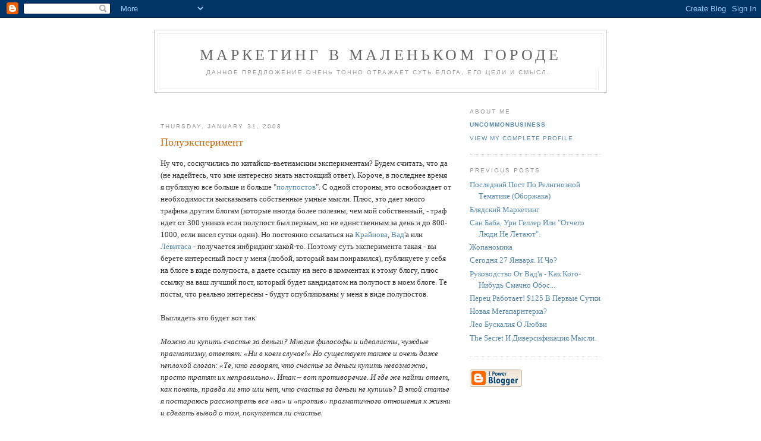

--- FILE ---
content_type: text/html; charset=UTF-8
request_url: https://davydov.blogspot.com/2008/01/blog-post_31.html
body_size: 12241
content:
<!DOCTYPE html PUBLIC "-//W3C//DTD XHTML 1.0 Strict//EN" "http://www.w3.org/TR/xhtml1/DTD/xhtml1-strict.dtd">

<html xmlns="http://www.w3.org/1999/xhtml" xml:lang="en" lang="en">
<head>
  <title>Маркетинг В Маленьком Городе: Полуэксперимент</title>

  <script type="text/javascript">(function() { (function(){function b(g){this.t={};this.tick=function(h,m,f){var n=f!=void 0?f:(new Date).getTime();this.t[h]=[n,m];if(f==void 0)try{window.console.timeStamp("CSI/"+h)}catch(q){}};this.getStartTickTime=function(){return this.t.start[0]};this.tick("start",null,g)}var a;if(window.performance)var e=(a=window.performance.timing)&&a.responseStart;var p=e>0?new b(e):new b;window.jstiming={Timer:b,load:p};if(a){var c=a.navigationStart;c>0&&e>=c&&(window.jstiming.srt=e-c)}if(a){var d=window.jstiming.load;
c>0&&e>=c&&(d.tick("_wtsrt",void 0,c),d.tick("wtsrt_","_wtsrt",e),d.tick("tbsd_","wtsrt_"))}try{a=null,window.chrome&&window.chrome.csi&&(a=Math.floor(window.chrome.csi().pageT),d&&c>0&&(d.tick("_tbnd",void 0,window.chrome.csi().startE),d.tick("tbnd_","_tbnd",c))),a==null&&window.gtbExternal&&(a=window.gtbExternal.pageT()),a==null&&window.external&&(a=window.external.pageT,d&&c>0&&(d.tick("_tbnd",void 0,window.external.startE),d.tick("tbnd_","_tbnd",c))),a&&(window.jstiming.pt=a)}catch(g){}})();window.tickAboveFold=function(b){var a=0;if(b.offsetParent){do a+=b.offsetTop;while(b=b.offsetParent)}b=a;b<=750&&window.jstiming.load.tick("aft")};var k=!1;function l(){k||(k=!0,window.jstiming.load.tick("firstScrollTime"))}window.addEventListener?window.addEventListener("scroll",l,!1):window.attachEvent("onscroll",l);
 })();</script><script type="text/javascript">function a(){var b=window.location.href,c=b.split("?");switch(c.length){case 1:return b+"?m=1";case 2:return c[1].search("(^|&)m=")>=0?null:b+"&m=1";default:return null}}var d=navigator.userAgent;if(d.indexOf("Mobile")!=-1&&d.indexOf("WebKit")!=-1&&d.indexOf("iPad")==-1||d.indexOf("Opera Mini")!=-1||d.indexOf("IEMobile")!=-1){var e=a();e&&window.location.replace(e)};
</script><meta http-equiv="Content-Type" content="text/html; charset=UTF-8" />
<meta name="generator" content="Blogger" />
<link rel="icon" type="image/vnd.microsoft.icon" href="https://www.blogger.com/favicon.ico"/>
<link rel="alternate" type="application/atom+xml" title="Маркетинг В Маленьком Городе - Atom" href="https://davydov.blogspot.com/feeds/posts/default" />
<link rel="alternate" type="application/rss+xml" title="Маркетинг В Маленьком Городе - RSS" href="https://davydov.blogspot.com/feeds/posts/default?alt=rss" />
<link rel="service.post" type="application/atom+xml" title="Маркетинг В Маленьком Городе - Atom" href="https://www.blogger.com/feeds/20196797/posts/default" />
<link rel="alternate" type="application/atom+xml" title="Маркетинг В Маленьком Городе - Atom" href="https://davydov.blogspot.com/feeds/3159146115590999959/comments/default" />
<link rel="stylesheet" type="text/css" href="https://www.blogger.com/static/v1/v-css/1601750677-blog_controls.css"/>
<link rel="stylesheet" type="text/css" href="https://www.blogger.com/dyn-css/authorization.css?targetBlogID=20196797&zx=39b93c73-243d-425c-9549-4e62575fd9bc"/>


<script src="//www.google-analytics.com/urchin.js" type="text/javascript">
</script>
<script type="text/javascript">
_uacct = "UA-184988-4";
urchinTracker();
</script>

  <style type="text/css">
/*
-----------------------------------------------
Blogger Template Style
Name:     Minima
Designer: Douglas Bowman
URL:      www.stopdesign.com
Date:     26 Feb 2004
----------------------------------------------- */


body {
  background:#fff;
  margin:0;
  padding:40px 20px;
  font:x-small Georgia,Serif;
  text-align:center;

  color:#333;
  font-size/* */:/**/small;
  font-size: /**/small;
  }
a:link {
  color:#58a;
  text-decoration:none;
  }
a:visited {
  color:#969;
  text-decoration:none;
  }
a:hover {
  color:#c60;
  text-decoration:underline;
  }
a img {
  border-width:0;
  }


/* Header
----------------------------------------------- */
#header {
  width:760px;
  margin:0 auto 10px;
  border:1px solid #ccc;
  }
#blog-title {
  margin:5px 5px 0;
  padding:20px 20px .25em;
  border:1px solid #eee;
  border-width:1px 1px 0;
  font-size:200%;
  line-height:1.2em;
  font-weight:normal;
  color:#666;
  text-transform:uppercase;
  letter-spacing:.2em;
  }
#blog-title a {
  color:#666;
  text-decoration:none;
  }
#blog-title a:hover {
  color:#c60;
  }
#description {
  margin:0 5px 5px;
  padding:0 20px 20px;
  border:1px solid #eee;
  border-width:0 1px 1px;
  max-width:700px;
  font:78%/1.4em "Trebuchet MS",Trebuchet,Arial,Verdana,Sans-serif;
  text-transform:uppercase;
  letter-spacing:.2em;
  color:#999;
  }


/* Content
----------------------------------------------- */
#content {
  width:740px;
  margin:0 auto;
  padding:0;
  text-align:left;
  }
#main {
  width:490px;
  float:left;
  }
#sidebar {
  width:220px;
  float:right;
  }


/* Headings
----------------------------------------------- */
h2 {
  margin:1.5em 0 .75em;
  font:78%/1.4em "Trebuchet MS",Trebuchet,Arial,Verdana,Sans-serif;
  text-transform:uppercase;
  letter-spacing:.2em;
  color:#999;
  }


/* Posts
----------------------------------------------- */
.date-header {
  margin:1.5em 0 .5em;
  }
.post {
  margin:.5em 0 1.5em;
  border-bottom:1px dotted #ccc;
  padding-bottom:1.5em;
  }
.post-title {
  margin:.25em 0 0;
  padding:0 0 4px;
  font-size:140%;
  font-weight:normal;
  line-height:1.4em;
  color:#c60;
  }
.post-title a, .post-title a:visited, .post-title strong {
  display:block;
  text-decoration:none;
  color:#c60;
  font-weight:normal;
  }
.post-title strong, .post-title a:hover {
  color:#333;
  }
.post div {
  margin:0 0 .75em;
  line-height:1.6em;
  }
p.post-footer {
  margin:-.25em 0 0;
  color:#ccc;
  }
.post-footer em, .comment-link {
  font:78%/1.4em "Trebuchet MS",Trebuchet,Arial,Verdana,Sans-serif;
  text-transform:uppercase;
  letter-spacing:.1em;
  }
.post-footer em {
  font-style:normal;
  color:#999;
  margin-right:.6em;
  }
.comment-link {
  margin-left:.6em;
  }
.post img {
  padding:4px;
  border:1px solid #ddd;
  }
.post blockquote {
  margin:1em 20px;
  }
.post blockquote p {
  margin:.75em 0;
  }


/* Comments
----------------------------------------------- */
#comments h4 {
  margin:1em 0;
  font:bold 78%/1.6em "Trebuchet MS",Trebuchet,Arial,Verdana,Sans-serif;
  text-transform:uppercase;
  letter-spacing:.2em;
  color:#999;
  }
#comments h4 strong {
  font-size:130%;
  }
#comments-block {
  margin:1em 0 1.5em;
  line-height:1.6em;
  }
#comments-block dt {
  margin:.5em 0;
  }
#comments-block dd {
  margin:.25em 0 0;
  }
#comments-block dd.comment-timestamp {
  margin:-.25em 0 2em;
  font:78%/1.4em "Trebuchet MS",Trebuchet,Arial,Verdana,Sans-serif;
  text-transform:uppercase;
  letter-spacing:.1em;
  }
#comments-block dd p {
  margin:0 0 .75em;
  }
.deleted-comment {
  font-style:italic;
  color:gray;
  }


/* Sidebar Content
----------------------------------------------- */
#sidebar ul {
  margin:0 0 1.5em;
  padding:0 0 1.5em;
  border-bottom:1px dotted #ccc;
  list-style:none;
  }
#sidebar li {
  margin:0;
  padding:0 0 .25em 15px;
  text-indent:-15px;
  line-height:1.5em;
  }
#sidebar p {
  color:#666;
  line-height:1.5em;
  }


/* Profile
----------------------------------------------- */
#profile-container {
  margin:0 0 1.5em;
  border-bottom:1px dotted #ccc;
  padding-bottom:1.5em;
  }
.profile-datablock {
  margin:.5em 0 .5em;
  }
.profile-img {
  display:inline;
  }
.profile-img img {
  float:left;
  padding:4px;
  border:1px solid #ddd;
  margin:0 8px 3px 0;
  }
.profile-data {
  margin:0;
  font:bold 78%/1.6em "Trebuchet MS",Trebuchet,Arial,Verdana,Sans-serif;
  text-transform:uppercase;
  letter-spacing:.1em;
  }
.profile-data strong {
  display:none;
  }
.profile-textblock {
  margin:0 0 .5em;
  }
.profile-link {
  margin:0;
  font:78%/1.4em "Trebuchet MS",Trebuchet,Arial,Verdana,Sans-serif;
  text-transform:uppercase;
  letter-spacing:.1em;
  }


/* Footer
----------------------------------------------- */
#footer {
  width:660px;
  clear:both;
  margin:0 auto;
  }
#footer hr {
  display:none;
  }
#footer p {
  margin:0;
  padding-top:15px;
  font:78%/1.6em "Trebuchet MS",Trebuchet,Verdana,Sans-serif;
  text-transform:uppercase;
  letter-spacing:.1em;
  }
  </style>

<meta name='google-adsense-platform-account' content='ca-host-pub-1556223355139109'/>
<meta name='google-adsense-platform-domain' content='blogspot.com'/>

<!-- data-ad-client=ca-pub-2695993077060333 -->
<!-- --><style type="text/css">@import url(//www.blogger.com/static/v1/v-css/navbar/3334278262-classic.css);
div.b-mobile {display:none;}
</style>

</head>

<body><script type="text/javascript">
    function setAttributeOnload(object, attribute, val) {
      if(window.addEventListener) {
        window.addEventListener('load',
          function(){ object[attribute] = val; }, false);
      } else {
        window.attachEvent('onload', function(){ object[attribute] = val; });
      }
    }
  </script>
<div id="navbar-iframe-container"></div>
<script type="text/javascript" src="https://apis.google.com/js/platform.js"></script>
<script type="text/javascript">
      gapi.load("gapi.iframes:gapi.iframes.style.bubble", function() {
        if (gapi.iframes && gapi.iframes.getContext) {
          gapi.iframes.getContext().openChild({
              url: 'https://www.blogger.com/navbar/20196797?origin\x3dhttps://davydov.blogspot.com',
              where: document.getElementById("navbar-iframe-container"),
              id: "navbar-iframe"
          });
        }
      });
    </script>

<div id="header">

  <h1 id="blog-title">
    <a href="http://davydov.blogspot.com/">
	Маркетинг В Маленьком Городе
	</a>
  </h1>
  <p id="description">Данное предложение очень точно отражает суть блога, его цели и смысл.</p>

</div>

<!-- Begin #content -->
<div id="content">


<!-- Begin #main -->
<div id="main"><div id="main2">

<div class='adsense' style='text-align:left; padding: 0px 3px 0.5em 3px;'>
<script type="text/javascript"><!--
google_ad_client="pub-2695993077060333";
google_ad_host="pub-1556223355139109";
google_ad_host_channel="00000";
google_ad_width=468;
google_ad_height=15;
google_ad_format="468x15_0ads_al";
google_color_border="FFFFFF";
google_color_bg="FFFFFF";
google_color_link="CC6600";
google_color_url="CC6600";
google_color_text="999999";
//--></script>
<script type="text/javascript" src="//pagead2.googlesyndication.com/pagead/show_ads.js">
</script>

</div>



    
  <h2 class="date-header">Thursday, January 31, 2008</h2>
  

  
     
  <!-- Begin .post -->
  <div class="post"><a name="3159146115590999959"></a>
         
    <h3 class="post-title">
	 
	 Полуэксперимент
	 
    </h3>
    

	         <div class="post-body">
	<div>
      <div style="clear:both;"></div>Ну что, соскучились по китайско-вьетнамским экспериментам? Будем считать, что да (не надейтесь, что мне интересно знать настоящий ответ). Короче, в последнее время я публикую все больше и больше "<a href="http://davydov.blogspot.com/2008/01/blog-post_4855.html">полупостов</a>". С одной стороны, это освобождает от необходимости высказывать собственные умные мысли. Плюс, это дает много трафика другим блогам (которые иногда более полезны, чем мой собственный, - траф идет от 300 уников если полупост был первым, но не единственным за день и до 800-1000, если висел сутки один). Но постоянно ссылаться на <a href="http://www.kraynov.com">Крайнова</a>, <a href="http://fuckingbusiness.com">Вад</a>'а или <a href="http://alex-levitas.livejournal.com/">Левитаса</a> - получается инбридинг какой-то. Поэтому суть эксперимента такая - вы берете интересный пост у меня (любой, который вам понравился), публикуете у себя на блоге в виде полупоста, а даете ссылку на него в комментах к этому блогу, плюс ссылку на ваш лучший пост, который будет кандидатом на полупост в моем блоге. Те посты, что реально интересны - будут опубликованы у меня в виде полупостов.<br /><br />Выглядеть это будет вот так<br /><br /><span style="font-style:italic;">Можно ли купить счастье за деньги? Многие философы и идеалисты, чуждые прагматизму, ответят: «Ни в коем случае!» Но существует также и очень даже неплохой слоган: «Те, кто говорят, что счастье за деньги купить невозможно, просто тратят их неправильно». Итак – вот противоречие. И где же найти ответ, как понять, правда ли это или нет, что счастья за деньги не купишь? В этой статье я постараюсь рассмотреть все «за» и «против» прагматичного отношения к жизни и сделать вывод о том, покупается ли счастье.<br /><br />Психологи и экономисты не один год бьются над поиском ответов на вопросы вроде «Почему, чем больше у нас денег, тем больше нам хочется?» или «Почему покупка дома, авто или мобильного телефона вашей мечты не приносит больше, чем минутную радость?» Ответ на эти вопросы прост: мы никогда не можем удовлетвориться тем, что имеем. Мы всегда мечтаем о том, чтобы зарабатывать больше – мы уверены, что тогда мы станем счастливее. Но как только получаем повышение – понимаем, что счастья нет (или, по крайней мере, его не стало больше). Чем больше у нас денег, тем меньше радости они приносят нам. К тому же, как только мы обеспечиваем себя всем необходимым для удовлетворения основных потребностей, большее количество средств, чем для этого нужно, счастья нам не добавит. А происходит это по следующим причинам.<br /><br />- Люди часто переоценивают удовольствие, <a href="http://www.moneyblog.ru/archives/1081">которое они...</a> </span><br /><br />Или вот так<br /><br /><span style="font-style:italic;">Весь мир строится на утверждениях, а те, в свою очередь, зиждутся на фактах.<br /><br />Вот, допустим, я говорю о том, как супер-дупер клево заниматься сексом в ванной под горячим душем. Я говорю правду, я не вру.<br /><br />Но на самом-то деле факт состоит в том, что да, сексом я занимался. И под душем. Совершенно верно. Да вот только со своей рукой, а не с девушкой. Это маленькая ложь, состоящая из правдивого утверждения и лживого факта.<br /><br />Приведу еще пример: как-то на трассе я выезжал на встречку, вау, круто, это было неописуемо, адренали выделялся литрами! Я говорю правду, я не вру.<br /><br />Хотя на самом деле я выезжал на встречку на скорости в 40 километров в час, да и то только потому, что на моей полосе велись дорожные работы. Это маленькая ложь.<br /><br />Такого рода фантазии хороши в дружеских компаниях, за чашечкой пива, когда течет легкая и непринужденная беседа. Вы никому не наносите вред своими россказнями, разве что мальчик Петенька краснеет от описаний «душевых прелюдий», потому как ему этого не видать как минимум до первой получки и съема проститутки.<br /><br />А есть и другая ложь. Представьте, что я говорю вам: парень, дай мне 500 рублей, я обойду вокруг дома и верну тебе тысячу. Я вру, откровенно лгу.<br /><br />Ведь на самом деле стоит мне получить купюру, как я скроюсь за домом, и нет меня. Я не обойду и не верну. Выполняется только часть уговора, самая жирная и самая первая – «дай». И кому напряжнее всего ее выполнить? Конечно же, вам.<br /><br />Не я отдам свои деньги, а вы свои, кровно заработанные пятьсот рублей. Мне останется лишь протянуть руку. Это большая, громадная ложь. Это развод.<br /><br />И, наконец, есть чистая правда. Я говорю: вчера у меня спустила покрышка и я менял колесо в сервисе. Это абсолютная правда, каждое слово в ней подтверждено фактом. Ничего не прибавить, не отбавить.<br /><br />Так вот, после всего этого возникает закономерный вопрос: как вы думаете, стоит ли «разводить» посетителей своего сайта на клик или нужно ограничиваться маленькой ложью, либо чистой правдой?<br /><br />Честно скажу, тут все на ваше усмотрение. Как будет выглядеть маленькая ложь?<br /><br />Это блок, возможно процентов на 80% адаптированный (замаскированный) под контент. Он <a href="http://stimmi.blogspot.com/2008/01/blog-post_18.html">стоит над...</a></span><br /><br />И не забудьте про это:<br /><br /><a href="http://www.armadaboard.com/articles.php" title="статьи по SEO, фарме, социалкам и многое другое">Как начать зарабатывать в онлайне</a><br /><br /><a href="http://www.promotext.ru">Покупайте ссылки только на тематических страницах.</a><br /><br /><a href="http://webgid.kiev.ua">дизайн сайтов</a><br /><br /><a href="http://www.textsale.ru/help2.html">Сотни блогов под контролем!</a><br /><br /><a href="http://www.eskhosting.ru?rb=7594">Качественный хостинг для блогов и не только.</a><br /><br />В Постовой попасть очень просто, достаточно, чтобы о вас написали в одном из блогов, <a href="http://anticorporativ.ru/">которые я читаю</a>. Это первый вариант. И второй вариант, это кинуть 25 баксов (три анонса - идеальный вариант для интересных блогов) на кошелек Z783727074148 или 600 WMR на R857566172303 и связаться со мной Deaddybear AT Mail RU.<br /><br />P.S. Еще я зарабатываю на <a href="http://www.pjatr.com/t/QEg_REY_SEJCQEhBQ0M">Перце</a>, <a href="http://www.anrdoezrs.net/click-2202551-10496331">PPP</a>, <a href="http://www.maxbounty.com/index.cfm?referer=21694">MaxBounty</a>, <a href="http://www.text-link-ads.com/?ref=77078">TLA</a>, <a href="http://www.affiliatecube.com/p.php?ref=1231">Кубике</a>, <a href="http://www.regnow.com/signup/affiliate?auto_affiliate=21937">RegNow</a> и <a href="http://affiliates.copeac.com/signup/3291">Копейке</a>. Рефам помощь, на конкретный вопрос - конкретный ответ. Со "спали тему" и "с чего начать" просьба не беспокоить, все темы давно обсосаны в <a href="http://forums.affiliatebunker.com/index.php">Копейкиного форуме</a> и у <a href="http://homelessinizhevsk.blogspot.com/">ИжБомжа</a>. И даже не думайте <a href="http://davydov.blogspot.com/atom.xml">подписываться на мой RSS-Feed</a><br /><br />Спонсор месяца - <a href="http://www.glavmed.com/" title="куда лить фарма-трафик">GlavMed - довольны все! 16,6% реферальских!</a><div style="clear:both; padding-bottom:0.25em"></div>
    </div>
    </div>
    
    <p class="post-footer">
      <em>posted by UncommonBusiness at <a href="http://davydov.blogspot.com/2008/01/blog-post_31.html" title="permanent link">12:11 AM</a></em>
        <span class="item-action"><a href="https://www.blogger.com/email-post/20196797/3159146115590999959" title="Email Post"><img class="icon-action" alt="" src="https://resources.blogblog.com/img/icon18_email.gif" height="13" width="18"/></a></span><span class="item-control blog-admin pid-1532648517"><a style="border:none;" href="https://www.blogger.com/post-edit.g?blogID=20196797&postID=3159146115590999959&from=pencil" title="Edit Post"><img class="icon-action" alt="" src="https://resources.blogblog.com/img/icon18_edit_allbkg.gif" height="18" width="18"></a></span>
    </p>

<div class='adsense' style='text-align:center; padding: 0.5em 3px 0px 3px;'>
<script type="text/javascript"><!--
google_ad_client="pub-2695993077060333";
google_ad_host="pub-1556223355139109";
google_ad_host_channel="00000";
google_ad_width=468;
google_ad_height=60;
google_ad_format="468x60_as";
google_ad_type="text";
google_color_border="FFFFFF";
google_color_bg="FFFFFF";
google_color_link="CC6600";
google_color_url="CC6600";
google_color_text="999999";
//--></script>
<script type="text/javascript" src="//pagead2.googlesyndication.com/pagead/show_ads.js">
</script>

</div>

  </div>
  <!-- End .post -->
  
  
  
  <!-- Begin #comments -->
 
  <div id="comments">

	<a name="comments"></a>
        <h4>20 Comments:</h4>
        <dl id="comments-block">
      
      <dt class="comment-poster" id="c2342908865587971064"><a name="c2342908865587971064"></a>
        <span style="line-height:16px" class="comment-icon anon-comment-icon"><img src="https://resources.blogblog.com/img/anon16-rounded.gif" alt="Anonymous" style="display:inline;" /></span>&nbsp;<span class="anon-comment-author">Anonymous</span> said...
      </dt>
      <dd class="comment-body">

        <p>Полупост:<BR/>http://vovanmozg.com/2008/pro-loyalnost<BR/><BR/>Мой лучший пост:<BR/>http://vovanmozg.com/2008/sinonimaizer-tekstov-dlya-russkogo-yazyka</p>
      </dd>
      <dd class="comment-timestamp"><a href="#2342908865587971064" title="comment permalink">1:21 AM</a>
	  <span class="item-control blog-admin pid-1996533797"><a style="border:none;" href="https://www.blogger.com/comment/delete/20196797/2342908865587971064" title="Delete Comment" ><span class="delete-comment-icon">&nbsp;</span></a></span>
	  </dd>
      
      <dt class="comment-poster" id="c8139576157230349391"><a name="c8139576157230349391"></a>
        <span style="line-height:16px" class="comment-icon anon-comment-icon"><img src="https://resources.blogblog.com/img/anon16-rounded.gif" alt="Anonymous" style="display:inline;" /></span>&nbsp;<span class="anon-comment-author">Anonymous</span> said...
      </dt>
      <dd class="comment-body">

        <p>Полупост:<BR/>http://35metod.ru/2008/01/31/chto-tupye-amerikancy-znayut-o-gazetnoj-reklame-o-chem-ne-podozrevayut-umnye-russkie/<BR/><BR/><BR/>Мой пост:<BR/>http://35metod.ru/2008/01/31/kak-sdelat-novyj-biznes-vsyo-idyot-v-delo-i-musor-tozhe/</p>
      </dd>
      <dd class="comment-timestamp"><a href="#8139576157230349391" title="comment permalink">1:42 AM</a>
	  <span class="item-control blog-admin pid-1996533797"><a style="border:none;" href="https://www.blogger.com/comment/delete/20196797/8139576157230349391" title="Delete Comment" ><span class="delete-comment-icon">&nbsp;</span></a></span>
	  </dd>
      
      <dt class="comment-poster" id="c399310054010131039"><a name="c399310054010131039"></a>
        <span style="line-height:16px" class="comment-icon anon-comment-icon"><img src="https://resources.blogblog.com/img/anon16-rounded.gif" alt="Anonymous" style="display:inline;" /></span>&nbsp;<span class="anon-comment-author">Anonymous</span> said...
      </dt>
      <dd class="comment-body">

        <p>Полупост:<BR/><BR/>http://babasapiens.ru/2008/01/31/dmitrij-davydov-v-gostyax-u-baby-sapiens-2/<BR/><BR/>Мой пост для публикации:<BR/><BR/>http://babasapiens.ru/2008/01/30/schastliva-zhenshhina-sidyashhaya-na-muzhskoj-shee/</p>
      </dd>
      <dd class="comment-timestamp"><a href="#399310054010131039" title="comment permalink">3:48 AM</a>
	  <span class="item-control blog-admin pid-1996533797"><a style="border:none;" href="https://www.blogger.com/comment/delete/20196797/399310054010131039" title="Delete Comment" ><span class="delete-comment-icon">&nbsp;</span></a></span>
	  </dd>
      
      <dt class="comment-poster" id="c2189490291465639774"><a name="c2189490291465639774"></a>
        <span style="line-height:16px" class="comment-icon anon-comment-icon"><img src="https://resources.blogblog.com/img/anon16-rounded.gif" alt="Anonymous" style="display:inline;" /></span>&nbsp;<span class="anon-comment-author">Anonymous</span> said...
      </dt>
      <dd class="comment-body">

        <p>Полупост:<BR/>http://adultmoney.blogspot.com/2008/01/blog-post.html<BR/><BR/>Мой лучший пост:<BR/>http://adultmoney.blogspot.com/2007/12/postlance-vs-blogun.html</p>
      </dd>
      <dd class="comment-timestamp"><a href="#2189490291465639774" title="comment permalink">4:31 AM</a>
	  <span class="item-control blog-admin pid-1996533797"><a style="border:none;" href="https://www.blogger.com/comment/delete/20196797/2189490291465639774" title="Delete Comment" ><span class="delete-comment-icon">&nbsp;</span></a></span>
	  </dd>
      
      <dt class="comment-poster" id="c239680512453134112"><a name="c239680512453134112"></a>
        <span style="line-height:16px" class="comment-icon blogger-comment-icon"><img src="https://resources.blogblog.com/img/b16-rounded.gif" alt="Blogger" style="display:inline;" /></span>&nbsp;<a href="https://www.blogger.com/profile/07001191203230264855" rel="nofollow">Frozy</a> said...
      </dt>
      <dd class="comment-body">

        <p>Полупост:<BR/>http://fballmagic.blogspot.com/2008/01/blog-post_31.html<BR/><BR/>Мой пост для публикации:<BR/>http://fballmagic.blogspot.com/2008/01/pepsi-2.html</p>
      </dd>
      <dd class="comment-timestamp"><a href="#239680512453134112" title="comment permalink">5:03 AM</a>
	  <span class="item-control blog-admin pid-107870972"><a style="border:none;" href="https://www.blogger.com/comment/delete/20196797/239680512453134112" title="Delete Comment" ><span class="delete-comment-icon">&nbsp;</span></a></span>
	  </dd>
      
      <dt class="comment-poster" id="c3187620820823668798"><a name="c3187620820823668798"></a>
        <span style="line-height:16px" class="comment-icon blogger-comment-icon"><img src="https://resources.blogblog.com/img/b16-rounded.gif" alt="Blogger" style="display:inline;" /></span>&nbsp;<a href="https://www.blogger.com/profile/01897610950634650945" rel="nofollow">Лена Елгина</a> said...
      </dt>
      <dd class="comment-body">

        <p>Полупост<BR/>http://yolgina.blogspot.com/2008/01/blog-post_31.html<BR/><BR/>Мой пост<BR/>http://yolgina.blogspot.com/2008/01/blog-post_29.html</p>
      </dd>
      <dd class="comment-timestamp"><a href="#3187620820823668798" title="comment permalink">5:39 AM</a>
	  <span class="item-control blog-admin pid-683614613"><a style="border:none;" href="https://www.blogger.com/comment/delete/20196797/3187620820823668798" title="Delete Comment" ><span class="delete-comment-icon">&nbsp;</span></a></span>
	  </dd>
      
      <dt class="comment-poster" id="c7181397015589306594"><a name="c7181397015589306594"></a>
        <span style="line-height:16px" class="comment-icon anon-comment-icon"><img src="https://resources.blogblog.com/img/anon16-rounded.gif" alt="Anonymous" style="display:inline;" /></span>&nbsp;<span class="anon-comment-author">Anonymous</span> said...
      </dt>
      <dd class="comment-body">

        <p>Полупост:<BR/>http://developerguru.net/post/2008/01/davydov-halfpost.aspx<BR/><BR/>Мой пост:<BR/>http://developerguru.net/post/2008/01/WordPress-SEO-guide.aspx</p>
      </dd>
      <dd class="comment-timestamp"><a href="#7181397015589306594" title="comment permalink">9:45 AM</a>
	  <span class="item-control blog-admin pid-1996533797"><a style="border:none;" href="https://www.blogger.com/comment/delete/20196797/7181397015589306594" title="Delete Comment" ><span class="delete-comment-icon">&nbsp;</span></a></span>
	  </dd>
      
      <dt class="comment-poster" id="c8993516953752092071"><a name="c8993516953752092071"></a>
        <span style="line-height:16px" class="comment-icon blogger-comment-icon"><img src="https://resources.blogblog.com/img/b16-rounded.gif" alt="Blogger" style="display:inline;" /></span>&nbsp;<a href="https://www.blogger.com/profile/07741312818477472976" rel="nofollow">Harvey</a> said...
      </dt>
      <dd class="comment-body">

        <p>это какое-то безумие</p>
      </dd>
      <dd class="comment-timestamp"><a href="#8993516953752092071" title="comment permalink">4:32 PM</a>
	  <span class="item-control blog-admin pid-975260217"><a style="border:none;" href="https://www.blogger.com/comment/delete/20196797/8993516953752092071" title="Delete Comment" ><span class="delete-comment-icon">&nbsp;</span></a></span>
	  </dd>
      
      <dt class="comment-poster" id="c228104980152232054"><a name="c228104980152232054"></a>
        <span style="line-height:16px" class="comment-icon anon-comment-icon"><img src="https://resources.blogblog.com/img/anon16-rounded.gif" alt="Anonymous" style="display:inline;" /></span>&nbsp;<span class="anon-comment-author">Anonymous</span> said...
      </dt>
      <dd class="comment-body">

        <p>что-то не опубликовалось с первого раза :(<BR/><BR/>дублирую.<BR/>полупост:<BR/>http://blog.contextlab.ru/vokrug-kontekstnoj-reklamy/soc-seti<BR/><BR/>мой пост:<BR/>http://blog.contextlab.ru/praktika-konteksta/11-sposobov</p>
      </dd>
      <dd class="comment-timestamp"><a href="#228104980152232054" title="comment permalink">6:50 AM</a>
	  <span class="item-control blog-admin pid-1996533797"><a style="border:none;" href="https://www.blogger.com/comment/delete/20196797/228104980152232054" title="Delete Comment" ><span class="delete-comment-icon">&nbsp;</span></a></span>
	  </dd>
      
      <dt class="comment-poster" id="c4087992975275613268"><a name="c4087992975275613268"></a>
        <span style="line-height:16px" class="comment-icon blogger-comment-icon"><img src="https://resources.blogblog.com/img/b16-rounded.gif" alt="Blogger" style="display:inline;" /></span>&nbsp;<a href="https://www.blogger.com/profile/08753946123330998639" rel="nofollow">Begemot</a> said...
      </dt>
      <dd class="comment-body">

        <p>Полупост<BR/>http://blogovodstvo.com/blog/opyat-pro-napisanie-postov/<BR/><BR/>А мне бы хотелось бы донести до народа вот это <BR/>http://blogovodstvo.com/blog/trahatsya-nado-regulyarno-a-pisat-tolko-kogda-est-o-chem/</p>
      </dd>
      <dd class="comment-timestamp"><a href="#4087992975275613268" title="comment permalink">4:42 AM</a>
	  <span class="item-control blog-admin pid-1399179415"><a style="border:none;" href="https://www.blogger.com/comment/delete/20196797/4087992975275613268" title="Delete Comment" ><span class="delete-comment-icon">&nbsp;</span></a></span>
	  </dd>
      
      <dt class="comment-poster" id="c179769485926810333"><a name="c179769485926810333"></a>
        <span style="line-height:16px" class="comment-icon anon-comment-icon"><img src="https://resources.blogblog.com/img/anon16-rounded.gif" alt="Anonymous" style="display:inline;" /></span>&nbsp;<span class="anon-comment-author">Anonymous</span> said...
      </dt>
      <dd class="comment-body">

        <p>Добрый день.<BR/>Полупост:<BR/>http://blog.copy-write.ru/22<BR/><BR/>Мой последний пост:<BR/>http://blog.copy-write.ru/21</p>
      </dd>
      <dd class="comment-timestamp"><a href="#179769485926810333" title="comment permalink">10:17 PM</a>
	  <span class="item-control blog-admin pid-1996533797"><a style="border:none;" href="https://www.blogger.com/comment/delete/20196797/179769485926810333" title="Delete Comment" ><span class="delete-comment-icon">&nbsp;</span></a></span>
	  </dd>
      
      <dt class="comment-poster" id="c6704119304335434463"><a name="c6704119304335434463"></a>
        <span style="line-height:16px" class="comment-icon anon-comment-icon"><img src="https://resources.blogblog.com/img/anon16-rounded.gif" alt="Anonymous" style="display:inline;" /></span>&nbsp;<span class="anon-comment-author">Anonymous</span> said...
      </dt>
      <dd class="comment-body">

        <p>1/2 пост<BR/>http://saetov.com/2008-02-04/davyidov-o-poiskah-opravdaniy-svoih-deystviy-i-ubezhdeniy/<BR/><BR/>мой<BR/>http://saetov.com/2008-01-12/literatura-i-zarabotok-ili-naydi-schastlivuyu-seredinu/<BR/>или<BR/>http://saetov.com/2008-01-30/smolot-vodu-v-internete/</p>
      </dd>
      <dd class="comment-timestamp"><a href="#6704119304335434463" title="comment permalink">11:26 PM</a>
	  <span class="item-control blog-admin pid-1996533797"><a style="border:none;" href="https://www.blogger.com/comment/delete/20196797/6704119304335434463" title="Delete Comment" ><span class="delete-comment-icon">&nbsp;</span></a></span>
	  </dd>
      
      <dt class="comment-poster" id="c4396804821622487409"><a name="c4396804821622487409"></a>
        <span style="line-height:16px" class="comment-icon anon-comment-icon"><img src="https://resources.blogblog.com/img/anon16-rounded.gif" alt="Anonymous" style="display:inline;" /></span>&nbsp;<span class="anon-comment-author">Anonymous</span> said...
      </dt>
      <dd class="comment-body">

        <p>Полупост:<BR/>http://legco.net/2008/02/04/sam_durak/<BR/><BR/>Мой пост:<BR/>http://legco.net/2007/09/14/couple_hundreds_dollars_site/</p>
      </dd>
      <dd class="comment-timestamp"><a href="#4396804821622487409" title="comment permalink">4:24 AM</a>
	  <span class="item-control blog-admin pid-1996533797"><a style="border:none;" href="https://www.blogger.com/comment/delete/20196797/4396804821622487409" title="Delete Comment" ><span class="delete-comment-icon">&nbsp;</span></a></span>
	  </dd>
      
      <dt class="comment-poster" id="c2773158947039847366"><a name="c2773158947039847366"></a>
        <span style="line-height:16px" class="comment-icon anon-comment-icon"><img src="https://resources.blogblog.com/img/anon16-rounded.gif" alt="Anonymous" style="display:inline;" /></span>&nbsp;<span class="anon-comment-author">Anonymous</span> said...
      </dt>
      <dd class="comment-body">

        <p>Полупост:<BR/>http://www.kalimdor.ru/archives/27<BR/><BR/>Мой пост:<BR/>http://www.kalimdor.ru/archives/27<BR/>Вторая часть</p>
      </dd>
      <dd class="comment-timestamp"><a href="#2773158947039847366" title="comment permalink">7:17 AM</a>
	  <span class="item-control blog-admin pid-1996533797"><a style="border:none;" href="https://www.blogger.com/comment/delete/20196797/2773158947039847366" title="Delete Comment" ><span class="delete-comment-icon">&nbsp;</span></a></span>
	  </dd>
      
      <dt class="comment-poster" id="c4671401173803091939"><a name="c4671401173803091939"></a>
        <span style="line-height:16px" class="comment-icon blogger-comment-icon"><img src="https://resources.blogblog.com/img/b16-rounded.gif" alt="Blogger" style="display:inline;" /></span>&nbsp;<a href="https://www.blogger.com/profile/09580735508472593921" rel="nofollow">AWS</a> said...
      </dt>
      <dd class="comment-body">

        <p>Полупост:<BR/><A HREF="http://pravo-in-business.blogspot.com/2008/02/blog-post_918.html" REL="nofollow">http://pravo-in-business.blogspot.com/2008/02/blog-post_918.html</A><BR/><BR/>Насчет моего лучшего поста... Для меня было бы важно и очень ценно узнать, какой пост тебе самому больше всего приглянется:)<BR/>Тем более их на самом деле мало:)</p>
      </dd>
      <dd class="comment-timestamp"><a href="#4671401173803091939" title="comment permalink">2:08 PM</a>
	  <span class="item-control blog-admin pid-626285092"><a style="border:none;" href="https://www.blogger.com/comment/delete/20196797/4671401173803091939" title="Delete Comment" ><span class="delete-comment-icon">&nbsp;</span></a></span>
	  </dd>
      
      <dt class="comment-poster" id="c3175854945910856310"><a name="c3175854945910856310"></a>
        <span style="line-height:16px" class="comment-icon anon-comment-icon"><img src="https://resources.blogblog.com/img/anon16-rounded.gif" alt="Anonymous" style="display:inline;" /></span>&nbsp;<span class="anon-comment-author">Anonymous</span> said...
      </dt>
      <dd class="comment-body">

        <p>Полупост:<BR/>http://ministart.ru/?p=43<BR/><BR/>Мой пост для публикации:<BR/>http://ministart.ru/?p=42</p>
      </dd>
      <dd class="comment-timestamp"><a href="#3175854945910856310" title="comment permalink">9:30 AM</a>
	  <span class="item-control blog-admin pid-1996533797"><a style="border:none;" href="https://www.blogger.com/comment/delete/20196797/3175854945910856310" title="Delete Comment" ><span class="delete-comment-icon">&nbsp;</span></a></span>
	  </dd>
      
      <dt class="comment-poster" id="c6966764110268320728"><a name="c6966764110268320728"></a>
        <span style="line-height:16px" class="comment-icon blogger-comment-icon"><img src="https://resources.blogblog.com/img/b16-rounded.gif" alt="Blogger" style="display:inline;" /></span>&nbsp;<a href="https://www.blogger.com/profile/01399735010140736188" rel="nofollow">Белый Негр</a> said...
      </dt>
      <dd class="comment-body">

        <p>Полупост - http://niggaslife.blogspot.com/2008/02/blog-post.html<BR/><BR/>А самым лучшим постом принято считать этот - http://niggaslife.blogspot.com/2008/02/11.html</p>
      </dd>
      <dd class="comment-timestamp"><a href="#6966764110268320728" title="comment permalink">6:31 AM</a>
	  <span class="item-control blog-admin pid-7729646"><a style="border:none;" href="https://www.blogger.com/comment/delete/20196797/6966764110268320728" title="Delete Comment" ><span class="delete-comment-icon">&nbsp;</span></a></span>
	  </dd>
      
      <dt class="comment-poster" id="c4712405341655922092"><a name="c4712405341655922092"></a>
        <span style="line-height:16px" class="comment-icon blogger-comment-icon"><img src="https://resources.blogblog.com/img/b16-rounded.gif" alt="Blogger" style="display:inline;" /></span>&nbsp;<a href="https://www.blogger.com/profile/03274212241787897655" rel="nofollow">Maxim Chechel</a> said...
      </dt>
      <dd class="comment-body">

        <p>Полупост - http://maximchick.blogspot.com/2008/02/blog-post_14.html<BR/><BR/>Пост "Излучение времени" - http://maximchick.blogspot.com/2008/02/blog-post_13.html</p>
      </dd>
      <dd class="comment-timestamp"><a href="#4712405341655922092" title="comment permalink">2:40 AM</a>
	  <span class="item-control blog-admin pid-1855444889"><a style="border:none;" href="https://www.blogger.com/comment/delete/20196797/4712405341655922092" title="Delete Comment" ><span class="delete-comment-icon">&nbsp;</span></a></span>
	  </dd>
      
      <dt class="comment-poster" id="c4473056742447837568"><a name="c4473056742447837568"></a>
        <span style="line-height:16px" class="comment-icon anon-comment-icon"><img src="https://resources.blogblog.com/img/anon16-rounded.gif" alt="Anonymous" style="display:inline;" /></span>&nbsp;<span class="anon-comment-author">Anonymous</span> said...
      </dt>
      <dd class="comment-body">

        <p>Полупост - http://berdik.com/2008/02/14/zadachka-na-kotoruyu-vse-snachala-dayut-nevernyj-otvet/<BR/><BR/>Мой пост - "Клиенты на всю жизнь"<BR/>http://berdik.com/2008/01/31/klienty-na-vsyu-zhizn/</p>
      </dd>
      <dd class="comment-timestamp"><a href="#4473056742447837568" title="comment permalink">6:26 AM</a>
	  <span class="item-control blog-admin pid-1996533797"><a style="border:none;" href="https://www.blogger.com/comment/delete/20196797/4473056742447837568" title="Delete Comment" ><span class="delete-comment-icon">&nbsp;</span></a></span>
	  </dd>
      
      <dt class="comment-poster" id="c5731822963904512441"><a name="c5731822963904512441"></a>
        <span style="line-height:16px" class="comment-icon anon-comment-icon"><img src="https://resources.blogblog.com/img/anon16-rounded.gif" alt="Anonymous" style="display:inline;" /></span>&nbsp;<span class="anon-comment-author">Anonymous</span> said...
      </dt>
      <dd class="comment-body">

        <p>Полупост:<BR/><BR/>http://streetsmart.ru/viewtopic.php?f=6&t=7 - Давыдов<BR/><BR/>http://streetsmart.ru/viewtopic.php?f=8&t=6&p=15#p7  - затмение.<BR/><BR/>или   http://streetsmart.ru/viewtopic.php?f=3&t=5&start=0&st=0&sk=t&sd=a – принцип некомпетентности.<BR/><BR/>Галина Сорокина.</p>
      </dd>
      <dd class="comment-timestamp"><a href="#5731822963904512441" title="comment permalink">4:37 AM</a>
	  <span class="item-control blog-admin pid-1996533797"><a style="border:none;" href="https://www.blogger.com/comment/delete/20196797/5731822963904512441" title="Delete Comment" ><span class="delete-comment-icon">&nbsp;</span></a></span>
	  </dd>
      
    </dl>
		<p class="comment-timestamp">

    <a class="comment-link" href="https://www.blogger.com/comment/fullpage/post/20196797/3159146115590999959">Post a Comment</a>
    </p>
    	    
    


		<p class="comment-timestamp">
	<a href="http://davydov.blogspot.com/">&lt;&lt; Home</a>
    </p>
    </div>



  <!-- End #comments -->


</div></div>
<!-- End #main -->







<!-- Begin #sidebar -->
<div id="sidebar"><div id="sidebar2">
  
  
  <!-- Begin #profile-container -->

   <div id="profile-container"><h2 class="sidebar-title">About Me</h2>
<dl class="profile-datablock">
<dd class="profile-data"><strong>Name:</strong> <a rel="author" href="https://www.blogger.com/profile/01266442860402279245"> UncommonBusiness </a></dd>
</dl>

<p class="profile-link"><a rel="author" href="https://www.blogger.com/profile/01266442860402279245">View my complete profile</a></p></div>
   
  <!-- End #profile -->
    
        

  
  <h2 class="sidebar-title">Previous Posts</h2>
    <ul id="recently">
    
        <li><a href="http://davydov.blogspot.com/2008/01/blog-post_30.html">&#1055;&#1086;&#1089;&#1083;&#1077;&#1076;&#1085;&#1080;&#1081; &#1055;&#1086;&#1089;&#1090; &#1055;&#1086; &#1056;&#1077;&#1083;&#1080;&#1075;&#1080;&#1086;&#1079;&#1085;&#1086;&#1081; &#1058;&#1077;&#1084;&#1072;&#1090;&#1080;&#1082;&#1077; (&#1054;&#1073;&#1086;&#1088;&#1078;&#1072;&#1082;&#1072;)</a></li>
     
        <li><a href="http://davydov.blogspot.com/2008/01/blog-post_4855.html">&#1041;&#1083;&#1103;&#1076;&#1089;&#1082;&#1080;&#1081; &#1052;&#1072;&#1088;&#1082;&#1077;&#1090;&#1080;&#1085;&#1075;</a></li>
     
        <li><a href="http://davydov.blogspot.com/2008/01/blog-post_29.html">&#1057;&#1072;&#1080; &#1041;&#1072;&#1073;&#1072;, &#1059;&#1088;&#1080; &#1043;&#1077;&#1083;&#1083;&#1077;&#1088; &#1048;&#1083;&#1080; &quot;&#1054;&#1090;&#1095;&#1077;&#1075;&#1086; &#1051;&#1102;&#1076;&#1080; &#1053;&#1077; &#1051;&#1077;&#1090;&#1072;&#1102;&#1090;&quot;.</a></li>
     
        <li><a href="http://davydov.blogspot.com/2008/01/blog-post_28.html">&#1046;&#1086;&#1087;&#1072;&#1085;&#1086;&#1084;&#1080;&#1082;&#1072;</a></li>
     
        <li><a href="http://davydov.blogspot.com/2008/01/27.html">&#1057;&#1077;&#1075;&#1086;&#1076;&#1085;&#1103; 27 &#1071;&#1085;&#1074;&#1072;&#1088;&#1103;. &#1048; &#1063;&#1086;?</a></li>
     
        <li><a href="http://davydov.blogspot.com/2008/01/blog-post_26.html">&#1056;&#1091;&#1082;&#1086;&#1074;&#1086;&#1076;&#1089;&#1090;&#1074;&#1086; &#1054;&#1090; &#1042;&#1072;&#1076;&#39;&#1072; - &#1050;&#1072;&#1082; &#1050;&#1086;&#1075;&#1086;-&#1053;&#1080;&#1073;&#1091;&#1076;&#1100; &#1057;&#1084;&#1072;&#1095;&#1085;&#1086; &#1054;&#1073;&#1086;&#1089;...</a></li>
     
        <li><a href="http://davydov.blogspot.com/2008/01/125.html">&#1055;&#1077;&#1088;&#1077;&#1094; &#1056;&#1072;&#1073;&#1086;&#1090;&#1072;&#1077;&#1090;! $125 &#1042; &#1055;&#1077;&#1088;&#1074;&#1099;&#1077; &#1057;&#1091;&#1090;&#1082;&#1080;</a></li>
     
        <li><a href="http://davydov.blogspot.com/2008/01/blog-post_24.html">&#1053;&#1086;&#1074;&#1072;&#1103; &#1052;&#1077;&#1075;&#1072;&#1087;&#1072;&#1088;&#1085;&#1090;&#1077;&#1088;&#1082;&#1072;?</a></li>
     
        <li><a href="http://davydov.blogspot.com/2008/01/blog-post_23.html">&#1051;&#1077;&#1086; &#1041;&#1091;&#1089;&#1082;&#1072;&#1083;&#1080;&#1103; &#1054; &#1051;&#1102;&#1073;&#1074;&#1080;</a></li>
     
        <li><a href="http://davydov.blogspot.com/2008/01/secret.html">The Secret &#1048; &#1044;&#1080;&#1074;&#1077;&#1088;&#1089;&#1080;&#1092;&#1080;&#1082;&#1072;&#1094;&#1080;&#1103; &#1052;&#1099;&#1089;&#1083;&#1080;.</a></li>
     
  </ul>
    

      <p id="powered-by"><a href="//www.blogger.com"><img src="https://lh3.googleusercontent.com/blogger_img_proxy/AEn0k_uplYvYVWRKYBtnQ8AdXvz5JOn3dB9rz5GHomT74neggvhFQO0NRmx4cEBofNodxSTtBcOyvmP6fAeA0GFjNxFHnhmmZzWr0T0AZFL3STDc=s0-d" alt="Powered by Blogger"></a></p>
  
  <!--
  <p>This is a paragraph of text that could go in the sidebar.</p>
  -->
  


</div></div>
<!-- End #sidebar -->


</div>
<!-- End #content -->



<!-- Begin #footer -->
<div id="footer"><hr />
  <p><!--This is an optional footer. If you want text here, place it inside these tags, and remove this comment. -->&nbsp;</p>

</div>
<!-- End #footer -->

<meta name="E7HfJ78K7AFGW9P768O78I3Ry9uZAZK3JV2d2s4t665g7ewilV97Z5456NBDS" content="">

</body>
</html>

--- FILE ---
content_type: text/html; charset=utf-8
request_url: https://www.google.com/recaptcha/api2/aframe
body_size: 269
content:
<!DOCTYPE HTML><html><head><meta http-equiv="content-type" content="text/html; charset=UTF-8"></head><body><script nonce="RaOVRk1fDrJq5QwUByXrdw">/** Anti-fraud and anti-abuse applications only. See google.com/recaptcha */ try{var clients={'sodar':'https://pagead2.googlesyndication.com/pagead/sodar?'};window.addEventListener("message",function(a){try{if(a.source===window.parent){var b=JSON.parse(a.data);var c=clients[b['id']];if(c){var d=document.createElement('img');d.src=c+b['params']+'&rc='+(localStorage.getItem("rc::a")?sessionStorage.getItem("rc::b"):"");window.document.body.appendChild(d);sessionStorage.setItem("rc::e",parseInt(sessionStorage.getItem("rc::e")||0)+1);localStorage.setItem("rc::h",'1768848766286');}}}catch(b){}});window.parent.postMessage("_grecaptcha_ready", "*");}catch(b){}</script></body></html>